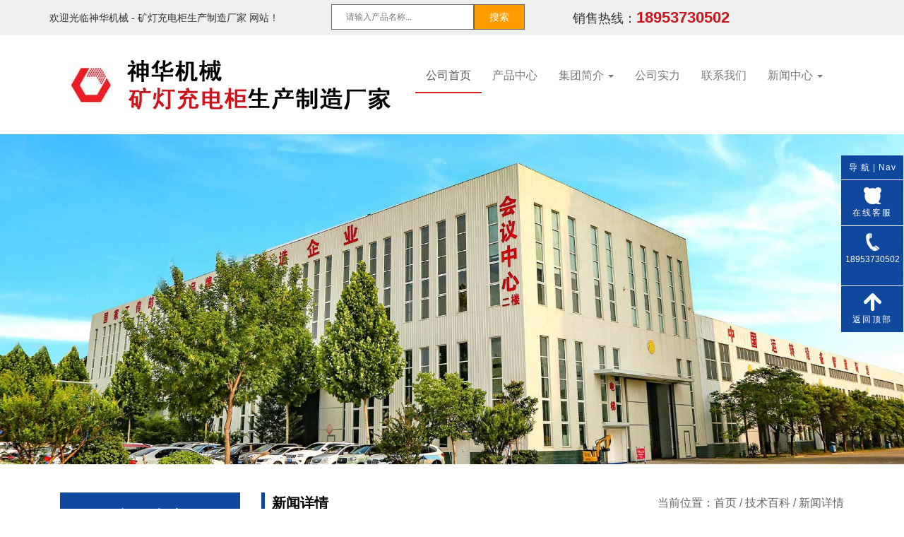

--- FILE ---
content_type: text/html; charset=utf-8
request_url: http://www.cdg17.com/1970
body_size: 4835
content:

<!DOCTYPE html>
<html>
<head>
		<meta charset="UTF-8">
		<meta http-equiv="X-UA-Compatible" content="IE=edge">
    	<meta name="viewport" content="width=device-width,minimum-scale=1.0,maximum-scale=1.0,user-scalable=no">
		<title>STKDⅢ列数字化矿灯充电柜特点-神华机械 - 矿灯充电柜生产制造厂家</title>
		<meta name="Keywords" content="STKDⅢ列数字化矿灯充电柜,数字化矿灯充电柜">
		<meta name="description" content="STKDⅢ列数字化矿灯充电柜煤矿灯房智能管理系统，通过对矿灯在充电架上各种数据的采集、存储和传输，实现在数据处理中心的显示、打印和查询的计算机信息集成系统，实现了矿灯数字化管理和矿工辅助考勤功能。" />
		<link rel="stylesheet" type="text/css" href="/css/bootstrap.css" />
		<link rel="stylesheet" type="text/css" href="/css/style.css" />
		<link rel="stylesheet" type="text/css" href="/css/swiper.min.css" />
		<link rel="stylesheet" href="/css/font-awesome5.css" />
		<script src="/js/jquery.min.js" type="text/javascript"></script>
		<script src="/js/header.js" type="text/javascript"></script>
		<script src="/js/bootstrap.min.js" type="text/javascript"></script>
		<link rel="stylesheet" href="/css/animate.css" />
		<script type="text/javascript" src="/js/wow.min.js" ></script>
		<script>
			new WOW().init();
		</script>
	</head>
	<body>
	<!--头部-->
		<div class="top">
			<div class="container">
				<p>欢迎光临神华机械 - 矿灯充电柜生产制造厂家 网站！</p>
				<div class="search">
					<input name="s" id="s" type="text" placeholder="请输入产品名称..."  class="search-text t"/>
							<input id="searchsubmit" type="submit" value="搜索"  onclick="getsearch()" class="s search-btn"/>
				</div>
				<span>销售热线：<b>18953730502</b></span>
			</div>
		</div>
		<script type="text/javascript">
    function getsearch() {
        var keyword = document.getElementById("s").value;
          keyword=keyword.replace(/^\s+|\s+$/g, '');
        if (keyword != "" && keyword != "请输入产品名称...") {

            window.location.href = "/search/" + encodeURIComponent(keyword);
        }
    }
	
    $(document).keydown(function (e) {
        if (e.keyCode == 13) {
            getsearch();
        }
    });
	</script>
		<header>
			<div class="container">
			<nav class="navbar navbar-default" role="navigation">
			    <div class="container-fluid"> 
			    <div class="navbar-header">
			        <button type="button" class="navbar-toggle" data-toggle="collapse"
			                data-target="#example-navbar-collapse">
			            <span class="sr-only"></span>
			            <span class="icon-bar"></span>
			            <span class="icon-bar"></span>
			            <span class="icon-bar"></span>
			        </button>
			        <div class="logo">
			        	<h2 class="navbar-brand"><img src="/images/logo.png" alt=""> </h2>
			        </div>
			    </div>
			    <div class="collapse navbar-collapse" id="example-navbar-collapse">
			        <ul class="nav navbar-nav">
			            <li class="active"><a href="/" title="公司首页">公司首页</a></li>
			            <li><a href="/products" title="产品中心">产品中心</a></li>
			            <li class="dropdown"><a href="" title="公司简介" class="dropdown-toggle" data-toggle="dropdown">集团简介
			           <b class="caret"></b>
			           </a>
			           		 <ul class="dropdown-menu">
			           		 	<li><a href="/about" title="公司简介">公司简介</a></li>
								<li><a href="http://www.gkuang.com/prongyu/rongyu.html?name=http://www.cdg17.com/" title="公司荣誉" rel=“nofollow”>公司荣誉</a>	</li>
			               </ul>
			          </li>
			           <li><a href="/gssl" title="公司实力">公司实力</a></li>
			            <li><a href="/contacts" title="联系我们">联系我们</a></li>
		            	<li class="dropdown">
			                <a href="" class="dropdown-toggle" data-toggle="dropdown" title="新闻中心">
			                 		   新闻中心 <b class="caret"></b>
			                </a>
			                <ul class="dropdown-menu">
			                    <li><a href="/news" title="公司新闻">公司新闻</a></li>
			                    <li><a href="/baike" title="公司新闻">产品百科</a></li>
			                </ul>
			            </li>
			        </ul>
			    </div>
			    </div>
			</nav></div>
		</header>
		<!--ban-->
		<div class="ban">
			<img src="/images/ban1.jpg" alt="神华机械 托辊生产制造厂家">
		</div>
		
		<!--主体开始-->
		<div class="container">
			<div class="warp">
				<!--左侧-->
				<div class="left col-lg-3 col-md-3 col-sm-12 col-xs-12 animated wow fadeInLeft">
					<div class="cp_l">
						<span>产品中心</span>
						<ul>
						
							<li><a href="/pro2090" title="智能矿灯充电柜"><h2>智能矿灯充电柜</h2></a></li>
						
							<li><a href="/pro1848" title="TSKJ-100智能型矿灯充电柜"><h2>TSKJ-100智能型矿灯充电柜</h2></a></li>
						
							<li><a href="/pro1816" title="神华新型矿灯充电柜"><h2>神华新型矿灯充电柜</h2></a></li>
						
							<li><a href="/pro1153" title="锂电池充电柜"><h2>锂电池充电柜</h2></a></li>
						
							<li><a href="/pro1022" title="KDCTJ-100型智能矿灯充电架"><h2>KDCTJ-100型智能矿灯充电架</h2></a></li>
						
							<li><a href="/pro995" title="矿灯充电架"><h2>矿灯充电架</h2></a></li>
								
						</ul>
					</div>
					<div class="lx_l">
						<span>联系我们</span>
						<uL>
							<li>工作时间：08:00—17：30</li>
							<li>联系方式：18953730502</li>
							<li>邮箱：shenhuajx01@163.com</li>
							<li>地址：山东省济宁市高新区开源路11号</li>
						</uL>
					</div>
				</div>
				<!--右侧-->
				<div class="right xq col-lg-9 col-md-9 col-sm-12 col-xs-12 animated wow fadeInRight">
					<div class="mbx">
						<b>新闻详情</b>
						<span>当前位置：<a href="/" title="首页">首页</a> / <a href="/baike" title="/baike">技术百科</a> / 新闻详情</span>
					</div>
					<h1>STKDⅢ列数字化矿灯充电柜特点</h1>
					<span class="xq_1">发布时间：2018-07-24 &nbsp;&nbsp;&nbsp;
						标签：
						<a href="/search/STKDⅢ列数字化矿灯充电柜" target="_blank" title="STKDⅢ列数字化矿灯充电柜"><h2>STKDⅢ列数字化矿灯充电柜</h2></a>
					  
						<a href="/search/数字化矿灯充电柜" target="_blank" title="数字化矿灯充电柜"><h2>数字化矿灯充电柜</h2></a>
					  
					</span>
					<div class="xxq">
						<p><p>
	<strong>STKDⅢ列数字化矿灯充电柜</strong>煤矿灯房智能管理系统，通过对矿灯在充电架上各种数据的采集、存储和传输，实现在数据处理中心的显示、打印和查询的计算机信息集成系统，实现了矿灯数字化管理和矿工辅助考勤功能。
</p>
<p>
	<br />
</p>
<h2>
	STKDⅢ列数字化矿灯充电柜特点：
</h2>
<p>
	<br />
</p>
<p>
	柜式充电架：每个灯位单独设立柜门，矿工自行管理矿灯及自救器。
</p>
<p>
	组合式柜体：每50个灯位为一个柜体，每2个柜体组合成一组，也可以根据灯房情况任意组合摆放。同时便于运输安装。
</p>
<p>
	实时显示：每个柜门配有液晶屏（LCD）显示单个灯位矿灯及充电系统信息，每100个灯位配备LED屏幕，显示每组矿灯及充电柜的信息,同时可设置欢迎词等。
</p>
<p>
	电子锁及电子钥匙：每个柜门安装电子密码锁，配备电子钥匙取灯、挂灯方便，安全、全球一万个不同ID安全方便。
</p>
<p align="center">
	<p align="center">
		<img src="sqEditor/attached/image/20241114/20241114085642_9439.jpg" alt="矿灯充电柜" title="矿灯充电柜" /> 
	</p>
</p>
<br />
					</div>
					<div class="bot">
						上一篇：<a href="/1964">矿灯充电柜正确使用方法</a>
					</div>
					<div class="bot1">
						下一篇：<a href="/1971">智能矿灯充电柜使用应注意什么</a>
					</div>
				</div>
			</div>
		</div>
		<!--主体结束-->
		<!--底部-->
		<footer>
			<div class="container">
				<div class="fot_l col-lg-6 col-md-6 col-sm-12 col-xs-12">
					<h4>联系方式</h4>
					<p>地址：山东省济宁市高新区开源路11号</p>
					<p>责任编辑：陈淑静    编辑：李贺 </p>
					<p>技术支持：山东酷科大数据有限公司</p>
				</div>
				<div class="fot_r col-lg-6 col-md-6 col-sm-12 col-xs-12">
					<h4>客服热线（工作时间：8:00-18:00）</h4>
					<b>18953730502</b>
					<a href="http://p.qiao.baidu.com/cps/chat?siteId=114350&userId=783614" title="在线咨询">在线咨询</a>
				</div>
				<div class="end">
					<p>Copyright©  2001  神华机械 - 矿灯充电柜生产制造厂家 All rights reserved.   </p>
				</div>
			</div>
		</footer>
		<div class="fxdb">
			<ul>
				<li><a href="/" title="公司首页" target="_blank"><img src="/images/footer-menu-home.png" alt="公司首页" title="公司首页"></a></li>
				<li><a href="/products" title="产品中心" target="_blank"><img src="/images/footer-menu-products.png" alt="产品中心" title="产品中心"></a></li>
				<li><a href="http://p.qiao.baidu.com/cps/chat?siteId=114350&userId=783614" title="在线客服" target="_blank"><img src="/images/footer-menu-kefu.png" alt="在线客服" title="在线客服"></a></li>
				<li><a href="tel:18953730502" title="通话"><img src="/images/footer-menu-tell1.png" alt="通话" title="通话"></a></li>
				<li><a href="javascript:scroll(0,0)" title="返回顶部"><img src="/images/footer-menu-tell.png" alt="返回顶部" title="返回顶部"></a></li>
			</ul>
		</div>
		<!--客服-->
<div class="kefy">
<div id="izl_rmenu" class="izl-rmenu">
		<div class="btn1 btn-daohang">
			导 航 | <span>nav</span>
		</div>
		<a target="_blank" href="http://p.qiao.baidu.com/cps/chat?siteId=114350&userId=783614">
		<div class="btn1 btn-qq">
			<figure>
				<img src="/images/sq-tb.png" alt="在线客服">
				<figcaption>在线客服</figcaption>
			</figure>
		</div>
		</a>
		<a target="_blank" href="/contacts">
		<div class="btn1 btn-phone">
			<figure>
				<img src="/images/tell-tb.png" alt="18953730502">
				<figcaption>18953730502</figcaption>
			</figure>
         </div>
		 </a>
         <a href="javascript:goTop();">
		 <div class="btn1 btn-top">
			<figure>
				<img src="/images/top-tb.png" alt="返回顶部">
				<figcaption>返回顶部</figcaption>
			</figure>
		 </div>
		 </a>
		
	</div>
</div>

		<script type="text/javascript" src="js/jquery.min.js"></script>
		<script>
			function goTop(){
				$('html,body').animate({'scrollTop':0},1000);
			}
		</script>
		<script>
(function(){
	$("img").each(function(i,n){
		var src = $(this).attr("src");
		if(src.indexOf('/http://zhongmeigk.com/')!=-1){
			src = src.replace("/http://zhongmeigk.com","http://zhongmeigk.com");
			$(this).attr("src",src);
		}
	})
})();
</script>
<!--同步中煤新闻图片-->
<script>
(function(){
	$("img").each(function(i,n){
		var src = $(this).attr("src");
				if(src.indexOf('/http://zhongmeigk.com/')!=-1||src.indexOf('/https://zhongmeigk.com/')!=-1){  
		 src = src.replace("/http://zhongmeigk.com","http://zhongmeigk.com");  
		 src = src.replace("/https://zhongmeigk.com","https://zhongmeigk.com");  
		 $(this).attr("src",src);  
		 } 
	})
})();
</script>
	</body>
</html>


--- FILE ---
content_type: text/css
request_url: http://www.cdg17.com/css/style.css
body_size: 8827
content:
*{margin: 0;padding: 0;}
body{overflow-x: hidden;}
ul,ol,li{list-style: none;}
a{text-decoration: none;outline: none;}
a:hover,a:active,a:visited{
	outline: none;
	text-decoration: none !important;
	border: none !important;
}
ul li{
	padding-left: 10px !important;
	padding-right: 10px !important;
}
*{font-weight: normal;}
b,strong{font-weight: bold;}
/*å¤´éƒ¨*/
.top{
	width: 100%;
	margin: 0 auto;
	height: 50px;
	line-height: 50px;
	background: #efefef;
}
.top p{
	width: 35%;
	float: left;
	font-size: 14px;
	line-height: 50px;
	color: #333;
}
.search{
	width: 25%;
	float: left;
	margin-top: 6px;
}
.search .search-text {
    width: 71%;
    height: 36px;
    line-height: 36px;
   border: 1px solid #666;
    color: #333;
    font-size: 12px;
    padding-left: 20px;
    float: left;
}
.search .search-btn {
	background: #ff9c00;
    border: 1px solid #666;
    width: 25%;
    line-height: 34px;
    float: left;
    color: #fff;
}
.search input{
	outline:none
}
.top span{
	width: 35%;
	float: right;
	font-size: 18px;
	line-height: 50px;
	color: #333;
}
.top span b{
	font-size: 22px;
	display: inline;
	color: #cc141b;
}
header{
	width: 100%;
	position: relative;
	margin-top: 10px;
	margin-bottom: 10px;
}
.navbar{
	background: #FFFFFF !important;
	border: none !important;
}
.navbar-header h1,.navbar-header h2{
	line-height: 80px;
}
.navbar-header img{
	width: 100%;
}
.logo {
	max-width: 100%;
    max-height: 100%;
    display: block;
    float: left;
}
.logo h1,.logo h2{
	height: auto;
	display: table;
}
.navbar-nav{
	float: right;
	margin-top: 22px;
}
.navbar-brand{
	padding: 0px;
	margin-left: 5px !important;
}
.nav > li{
	padding-left: 0px !important;
	padding-right: 0px !important;
	position: relative;
}
.navbar-nav li a{
	font-size: 16px;
	color: #000;
}
.navbar-nav .active::before{
	position: absolute;
    content: "";
    left: 0;
    bottom: 0px;
    width: 100%;
    height: 2px;
    background: #d72020;
    transition: all 0.2s;
}
.navbar-nav .active a{
	color: #000;
}
.navbar-nav li ul li:hover {
	background: #005dd1;
	color: #fff;
}
.navbar-nav li::before{
	position: absolute;
    content: "";
    left: 0;
    bottom: 0px;
    width: 0;
    height: 2px;
    background: #d72020;
    transition: all 0.2s;
}
.navbar-nav li:hover::before{
	width: 100%;
}
.navbar-nav li ul li:hover a{
	color: #fff;
}
.navbar-nav li ul li a{
	line-height: 30px;
	color:#000;
}
.navbar-nav li ul li a:hover{
	color: #fff;
}
.navbar-default{
	margin-bottom: 10px;
}
/*ban*/
.ban{
	width: 100%;
	margin: 0 auto;
}
.ban img{
	width: 100%;
}
.cp_top{
	width: 100%;
	margin: 0 auto;
	height: auto;
	display: table;
	margin-top: 40px;
}
.cp_top font{
	display: block;
	text-align: center;
	font-size: 46px;
	text-transform: uppercase;
	color: #222;
}
.cp_top h3{
	display: block;
	text-align: center;
	font-size: 36px;
	color: #1048a0;
	letter-spacing: 2px;
	position: relative;
}
.cp_top h3::before{
	content: " ";
    width: 50px;
    height: 2px;
    background: #ccc;
    position: absolute;
    left: 39%;
    top: 45%;
}
.cp_top h3::after{
	content: " ";
    width: 50px;
    height: 2px;
    background: #ccc;
    position: absolute;
    right: 39%;
    top: 45%;
}
.rxcp{
	width: 100%;
	margin: 0 auto;
	height: auto;
	display: table;
	margin-top: 10px;
}
.rxcp ul{
	width: 100%;
	margin: 0 auto;
	height: auto;
	display: table;
}
.rxcp ul li{
	margin-top: 60px;
	position: relative;
}
.rxcp ul li a{
	width: 100%;
	height: auto;
	display: table;
	margin: 0 auto;
	background: #1048a0;
}
.rxcp ul li a h2{
	display: block;
	text-align: center;
	font-size: 22px;
	line-height: 40px;
	color: #fff;
	padding-top: 10px;
}
.rxcp ul li p{
	padding: 10px 20px;
	font-size: 16px;
	line-height: 26px;
	color: #fff;
	text-align: center;
}
.rxcp ul li font{
	display: block;
    width: 130px;
    line-height: 30px;
    border: solid 2px #fff;
    text-align: center;
    font-size: 14px;
    color: #fff;
    margin: 0 auto;
    border-radius: 50px;
    margin-bottom: 20px;
}
.rxcp ul li a i{
	background: url(../images/szbg01.png) no-repeat;
    width: 71px;
    height: 81px;
    display: block;
    font-size: 24px;
    color: #fff;
    text-align: center;
    position: absolute;
    top: -40px;
    left: 0;
    right: 0;
    margin-left: auto;
    margin-right: auto;
    padding: 17px 0 0;
    font-style: normal;
}
.rxcp ul li a:hover{
	background: #ff9c00;
}
.rxcp ul li a:hover i{
	background: url(../images/szbg02.png) no-repeat;
}
.rxcp ul li img{
	width: 100%;
	height: 240px;
    object-fit: cover;
}
.about{
	width: 100%;
	height: auto;
	display: table;
	margin: 0 auto;
	padding: 40px;
	background: #f6f6f6;
	margin-top: 30px;
}
.about_l img{
	width: 100%;
}
.about_r{
	background: #fff;
	height: auto;
	display: table;
	margin-top: 40px;
}
.about_r b{
	font-size: 26px;
	line-height: 50px;
	display: block;
	color: #1048a0;
	margin-top: 30px;
}
.about_r p{
	margin-top: 10px;
	font-size: 16px;
	line-height: 28px;
	text-indent: 2em;
}
.about_r a{
	display: block;
	width: 120px;
	font-size: 18px;
	line-height: 40px;
	background: #1048a0;
	color: #fff;
	text-align: center;
	margin-top: 10px;
	margin-bottom:30px;
}
.about_r a:hover{
	background: #ff9c00;
}
.cpzs{
	width: 100%;
	margin: 0 auto;
	height: auto;
	display: table;
	margin-top: 20px;
}
.cpzs ul{
	width: 100%;
	height: auto;
	display: table;
	margin: 0 auto;
}
.cpzs ul li{
	margin-top: 15px;
	transition: all .5s;
}
.cpzs ul li div{
	width: 100%;
	height: auto;
	display: table;
	background: #f6f6f6;
	padding: 38px 30px 0 30px;
}
.cpzs ul li div img{
	width: 100%;
	height:282px;
	object-fit:cover;
}
.cpzs ul li div a h2{
	width: 70%;
	float: left;
	font-size: 20px;
	line-height: 40px;
	color: #000;
}
.gd{
	width: 30%;
	float: right;
	line-height: 30px;
	border-radius: 20px;
	background: #1048a0;
	font-size: 30px;
	color: #fff;
	text-align: center;
	margin-top: 20px;
}
.cpzs ul li:hover div{
	background: #1048a0;
}
.cpzs ul li:hover div h2{
	color: #fff;
}
.cpzs ul li:hover div .gd{
	background: #fff;
	color:#1048a0 ;
}
.ys{
	width: 100%;
	margin: 0 auto;
	height: auto;
	display: table;
	margin-top: 25px;
}
.ys ul{
	width: 100%;
	margin: 0 auto;
	height: auto;
	display: table;
}
.ys ul li{
	margin-top: 15px;
}
.ys ul li img{
	display: block;
	margin: 0 auto;
}
.ys ul li font{
	display: block;
	text-align: center;
	font-size: 24px;
	color: #1048a0;
	margin-top: 20px;
}
.ys ul li p{
	width: 80%;
	margin: 0 auto;
	text-align: center;
	margin-top: 15px;
    font-size: 14px;
    line-height: 24px;
    color: #666;
}
.youshi{
	padding-right:32%;
	width:100%;
	background: #1048a0;
	position:
	relative;
	margin-top: 40px;
}
.youshi .ys_right{
	width:22%;
	position:absolute;
	top:0;
	right:5%;
	height:100%;
}
.youshi .ys_right .ysr_c{
	width:73%;
	height:100%;
	position:
	relative;
	left:0;
	top:0;
}
.youshi .ys_right .ysr_content{
	position:absolute;
	left:0;
	top:45%;
	transform:translateY(-50%);
	width:100%;
	padding-left:50px;
}
.youshi .ys_right .ysr_title p{
	margin:0;
}

.youshi .ys_right .ysr_title p{
	font-size:50px;
	color:#FFF;
	font-weight:bold;
	line-height:60px;
	margin-top:25px;
	margin-bottom: 60px;
	color: #d3d3d3;
	text-transform:
	uppercase;
}
.youshi .ys_right .ysr_ul{
	margin-top:62px;
	position:relative;
}
.youshi .ys_right .ysr_ul .ysr_li{
	font-size:18px;
	color:#FFF;
	height:55px;
	line-height:55px;
	cursor:pointer;
	position:relative;
}
.youshi .ys_right .ysr_ul .ysr_li span{
	color: #efefef;
	margin-right:30px;
}

.youshi .ys_right .ysr_ul .line{
	width:130px;
	height:5px;
	background:#ff9c00;
	position:absolute;
	left:0;
	top:50px;
}

.youshi .ys_wai{
	width:100%;
	height:691px;
	overflow:hidden;
	position:relative;
}
.youshi .ys_nei{
	width:100%;
	height:400%;
}
.youshi .ys_item{
	width:100%;
	height:25%;
}
.youshi .ys_left{
	width:100%;
	padding-bottom:691px;
	position:relative;
}
.youshi .ys_left img{
	width:100%;
	height:100%;
	display:block;
	position:absolute;
	left:0;
	top:0;
	object-fit:cover;
}
.youshi .ys_left .ysl_txt{
	width:486px;
	position:absolute;
	right:10%;
	top:86px;
	background:#ff9c00;
	background-size:cover;padding:45px 55px 50px;
}
.youshi .ys_left .ysl_txt p{
	margin:0;
	font-size:14px;
	line-height:24px;
	color:#FFF;
}
.youshi .ys_left .ysl_txt p:first-child{
	font-size:17px;
	height:17px;
	line-height:17px;
	text-transform:uppercase;
}
.youshi .ys_left .ysl_txt p:nth-child(2){
	font-size:32px;
	height:42px;
	line-height:42px;
	margin-top:28px;
	font-weight:bold;
}
.youshi .ys_left .ysl_txt i{
	display:inline-block;
	width:30px;
	height:3px;
	background:#FFF;
	margin:40px 0 17px;
}
.youshi .ys_left .ysl_txt em{
	display:inline-block;
	font-size:101px;
	height:83px;
	line-height:83px;
	font-family:Impact;
	margin-top:60px;
	font-style:normal;
	color:#FFF;
}
/*产品百科*/
.baike{
	width: 100%;
	margin: 0 auto;
	height: auto;
	display: table;
	margin-top: 10px;
}
.baike ul{
	width: 100%;
	margin: 0 auto;
	height: auto;
	display: table;
	margin-top: 10px;
}
.baike ul li{
	margin-top: 15px;
}
.baike ul li a h2{
	display: block;
    line-height: 36px;
    text-align: left;
    color: #000;
    font-size: 18px;
    font-weight: normal;
    overflow: hidden;
    text-overflow: ellipsis;
    display: -webkit-box;
    -webkit-box-orient: vertical;
    -webkit-line-clamp: 1;
}
.baike ul li a h2:hover{
	color: #1048a0;
}
.baike ul li p{
	font-size: 15px;
    height: 82px;
    line-height: 30px;
    text-align: left;
    color: #8b8b8b;
    overflow: hidden;
}
.more_a{
	height: 30px;
    margin-top: 20px;
    line-height: 30px;
}
.more_a a{
	display: block;
    float: left;
    width: 73px;
    height: 30px;
    line-height: 30px;
    text-align: center;
    background-color: #1048a0;
    font-size: 13px;
    color: #fff;
    -webkit-transition: all 0.2s ease-out;
    -moz-transition: all 0.2s ease-out;
    transition: all 0.2s ease-out;
}
.baike ul li:hover .more_a a {
	 width: calc(100% - 189px);
	 -webkit-transition: all 0.2s ease-out; 
	 -moz-transition: all 0.2s ease-out; 
	 transition: all 0.2s ease-out;
}
.more_a span{
	display: block;
    float: left;
    width: 189px;
    height: 30px;
    text-align: center;
    line-height: 30px;
    background-color: #ededed;
    color: #959595;
    font-size: 13px;
    letter-spacing: 0px;
    font-weight: normal;
}
.news{
	width: 100%;
	margin: 0 auto;
	height: auto;
	display: table;
	margin-top: 40px;
	margin-bottom: 30px;
}
.news ul{
	width: 100%;
	margin: 0 auto;
	height: auto;
	display: table;
}
.news ul li{
	margin-top: 30px;
}
.news ul li figure img{
	width: 100%;
	height:274px;
	object-fit:cover;
}
.news_1{
	background: #fff;
	padding: 15px;
}
.news_1 a h2{
	font-size: 18px;
	line-height: 28px;
	color: #333;
	overflow: hidden;
	text-overflow: ellipsis;
	display: -webkit-box;
	-webkit-box-orient: vertical;
	-webkit-line-clamp: 1;
	margin-top: 15px;
}
.news_1 a h2:hover{
	color:#1048a0;
}
.news_1 p{
	font-size: 14px;
	color: #666;
	line-height: 24px;
	height: 70px;
	overflow: hidden;
	margin-top: 8px;
	margin-bottom: 15px;
}
.xw_1{
	width: 80%;
	margin: 0 auto;
	box-shadow: 0px 20px 20px 0px rgba(0, 0, 0, 0.05);
    background-color: #fff;
    font-size: 14px;
    margin-top: -60px;
    padding: 13px 25px 9px;
    position: relative;
    text-align: center;
}
.xw_1 span{
	font-size: 14px;
}
.xw_1 span i{
	font-size: 16px;
	color: #f45905;
	margin-right: 8px;
}
.xw_1 span a{
	margin-left: 5px;
}
.xw_1 span a h2{
	font-size: 14px;
	display: inline;
}
/*内页*/
.warp{
	width: 100%;
	margin: 0 auto;
	height: auto;
	display: table;
	margin-top: 40px;
}
.cp_l span{
	display: block;
    padding: 18px 0;
    color: #fff;
    text-align: center;
    font-size: 26px;
    background: #1048a0;
    font-weight: bold;
}
.cp_l ul{
	width: 100%;
	margin: 0 auto;
	height: auto;
	display: table;
	border: 5px solid #1048a0;
    padding: 5px 10px;
}
.cp_l ul li{
	margin: 10px 0;
}
.cp_l ul li a{
	background: #f4f4f4 url(../images/ico15_.gif) no-repeat 235px center;
    text-decoration: none;
    color: #333;
    font-size: 16px;
    font-weight: normal;
    padding-left: 25px;
    display: block;
}
.cp_l ul li:hover a{
	background: #005dd1 url(../images/ico15.gif) no-repeat 235px center;
    color: #fff;
}
.cp_l ul li:hover a h2{
	color: #fff;
}
.cp_l ul li a h2{
	color: #333;
    font-size: 16px;
    line-height: 48px;
}
.lx_l{
	width: 100%;
	margin: 0 auto;
	height: auto;
	display: table;
	margin-top: 15px;
}
.lx_l span{
	display: block;
    padding: 18px 0;
    color: #fff;
    text-align: center;
    font-size: 26px;
    background: #1048a0;
    font-weight: bold;
}
.lx_l ul{
	width: 100%;
	margin: 0 auto;
	height: auto;
	display: table;
	border: 5px solid #1048a0;
    padding: 5px 10px;
}
.lx_l ul li{
	font-size: 16px;
	color: #333;
	margin: 8px 0;
	line-height:30px;
}
.mbx{
	width: 100%;
	margin: 0 auto;
	height: auto;
	display: table;
	border-bottom: 1px solid #efefef;
	padding-bottom: 10px;
}
.mbx1{
	width: 100%;
	margin: 0 auto;
	height: auto;
	display: table;
	border-bottom: 1px solid #efefef;
	padding-bottom: 10px;
	font-size: 20px;
}
.mbx1 h1{
	font-size: 24px;
	padding-left: 10px;
	padding-right: 10px;
	display: inline;
	color: #1048a0;
}
.mbx b{
	float: left;
	font-size: 20px;
	color: #000;
	line-height: 30px;
	padding-left: 10px;
	border-left: 5px solid #1048a0;
}
.mbx span{
	float: right;
	font-size: 16px;
	line-height: 30px;
	color: #666;
}
.mbx span a{
	font-size: 16px;
	color: #666;
}
.prolist{
	width: 100%;
	margin: 0 auto;
	height: auto;
	display: table;
	margin-top: 10px;
}
.prolist li{
	margin-top: 15px;
	overflow: hidden;
}
.prolist li img{
	width: 100%;
	height:234px;
	object-fit: cover;
	vertical-align: middle;
}
.prolist li a h2{
	display: block;
	padding: 10px 0;
	background: #f4f4f4;
	font-size: 20px;
	line-height: 34px;
	color: #000;
	text-align: center;
	margin-bottom: 0px;
	margin-top: 5px;
}
.prolist li a h2:hover{
	background: #005DD1;
	color: #fff;
}
.newlist{
	width: 100%;
	margin: 0 auto;
	height: auto;
	display: table;
}
.newlist li{
	width: 100%;
	height: auto;
	display: table;
	margin-top: 15px;
}
.newlist li img{
	width: 100%;
}
.newlist li figure{
	padding-left: 0px;
}
.res a {
	height: auto;
	display: inline-block;
}
.res a h2{
	font-size: 23px;
    color: #333;
    text-transform: uppercase;
    line-height: 36px;
    display: -webkit-box;
    -webkit-box-orient: vertical;
    -webkit-line-clamp: 1;
    word-break: break-all;
    overflow: hidden;
    text-overflow: ellipsis;
    margin-top: 0px;
    margin-bottom: 0px;
}
.res a h2:hover{
	color: #1048a0;
}
.res span{
	font-size: 14px;
    color: #555555;
    padding: 5px 0 5px 0;
    font-weight: normal;
}
.res span a{
	font-size: 14px;
    color: #555555;
}
.res span a h2{
	font-size: 14px;
    color: #555555;
    display: inline;
}
.res p{
	line-height: 28px;
    color: #777;
    margin: 5px 0;
    font-size: 15px;
    display: -webkit-box;
    -webkit-box-orient: vertical;
    -webkit-line-clamp: 3;
    word-break: break-all;
    overflow: hidden;
    text-overflow: ellipsis;
}
.res font{
	float: left;
	 color: #cc141b;
	 font-size: 14px;
	line-height: 37px;
	margin-top: 5px;
}
.ydqw{
	float: right;
	border: 1px solid #0c245f;
    line-height: 37px;
    text-align: center;
    padding: 0 2%;
    color: #333;
    margin-top: 5px;
    display: inline-block;
}
.ydqw:hover{
	border: 1px solid #1048a0 !important;
}
.bklist{
	width: 100%;
	margin: 0 auto;
	height: auto;
	display: table;
}
.bklist li{
	border: 1px solid #dedede;
    margin-top: 15px;
    padding: 20px 0px 20px 0;
    background: #fff;
    overflow: hidden;
    padding-left: 0px !important;
    padding-right: 0px !important;
}
.bklist li:hover{
	border: 1px solid #1048a0;
}
.bklist li:hover a h2{
	color: #1048a0;
}
.rq b{
	display: block;
	text-align: center;
	font-size: 60px;
	line-height: 100%;
}
.rq{
    font-size: 22px;
    line-height: 100%;
    color: #989898;
    text-align: center;
    border-right: 1px solid #dcdcdc;
}
.bk_n a h2{
	font-size: 20px;
	display: block;
    line-height: ; 40px;
    color: #4b4a4a;
    overflow: hidden;
    text-overflow: ellipsis;
    white-space: nowrap;
    margin-top: 0px;
    margin-bottom: 0px;
}
.bk_n p{
    font-size: 14px;
    line-height: 24px;
    color: #797979;
    overflow: hidden;
    margin-top: 10px;
}
.contact1{
	width: 100%;
	margin: 0 auto;
	height: auto;
	display: table;
	margin-top: 20px;
	margin-bottom: 20px;
}
.c_left{
	width: 100%;
	border: 1px solid #ddd;
    padding: 20px;
}
.c_left span:nth-of-type(1){
	font-size: 18px;
	color: #333;
}
.c_left span{
	display: block;
	font-size: 26px;
	color: #333;
	line-height: 40px;
}
.c_left ul{
	width: 100%;
	margin: 0 auto;
	height: auto;
	display: table;
	padding-inline-start: 0;
}
.c_left ul li{
	width: 100%;
	margin: 0 auto;
	height: auto;
	display: table;
	list-style: none;
	margin-top: 20px;
	border-bottom: 1px solid #efefef;
}
.c_left ul li img{
	width: 40px;
	float: left;
	margin-top: 5px;
}
.c_le{
	width: 92%;
	float: right;
}
.c_le p:nth-of-type(1){
	font-size: 16px;
    margin-block-start: 0;
    margin-block-end: 0;
    color: #999;
}
.c_le p:nth-of-type(2){
	font-size: 22px;
    margin-block-start: 0;
    margin-block-end: 0;
}
.c_erm{
	width: 100%;
	margin: 0 auto;
	height: auto;
	display: table;
	margin-top: 20px;
}
.c_erm ul{
	width: 100%;
	margin: 0 auto;
	height: auto;
	display: table;
}
.c_erm ul li{
	float: left;
    width: 160px;
    margin-left: 40px;
    margin-top: 15px;
    height: 167px;
	border:none;
}
.c_erm ul li img{
	width: 100%;
}
.c_erm ul li figcaption{
	font-size: 12px;
	text-align: center;
	line-height: 30px;;
}
.cwy{
	width: 100%;
	margin: 0 auto;
	height: auto;
	display: table;
	margin: 0 auto;
}
.cwy figure{
	width: 100%;
	height: auto;
	display: table;
	margin: 0 auto;
	position: relative;
}
.cwy a{
	display: block;
	margin: 0 auto;
	bottom: 13%;
	width: 130px;
	font-size: 20px;
	line-height: 40px;
	background: #1048a0;
	border-radius: 20px;
	text-align: center;
	color: #fff;
	margin-top: 10px;
}
.cwy img{
	display: block;
	width: 90%;
	margin: 0 auto;
}
/*fenye*/
.pagination{
    width: 100%;
    height: 40px;
    margin: 0 auto;
    line-height: 40px;
    text-align: center;
    border: none;
    margin-bottom: 20px;
    margin-top: 20px;
}
.pagination .pagefy .current {
    background-color: #1048a0;
    color: #fff;
}
.pagination .pagefy a:hover {
    background-color: #1048a0;
    color: #fff;
}
.pagination .pagefy a {
    border: 1px solid #cfcfcf;
    cursor: pointer;
    display: inline-block;
    line-height: 40px;
    color: #666;
   width: 70px;
    text-align: center;
    margin-top: 20px;
    margin-right: 5px;
}
/*详情页*/
.xq h1 {
	height: auto;
	display: table;
	margin: 0 auto;
    font-size: 26px;
    line-height: 50px;
    color: #1048a0;
    text-align: center;
}
.xq_1 {
    font-size: 14px;
    line-height: 26px;
    color: #999;
    display: block;
    text-align: center;
}
.xq_1 a {
    margin-left: 10px;
}
.xq_1 a h2 {
    font-size: 14px;
    color: #999;
    display: inline;
}
.cpxq{
	width:100%;
	margin:0 auto;
}
.cpxq_2 {
    width: 100%;
    height: auto;
    display: table;
    margin: 0 auto;
	margin-top:10px;
}
.cpxq_2 figure{
	 width: 100%;
    padding: 0;
	  margin: 0 auto;
}
.cpxq_2 figure img {
    width: 100%;
    padding: 0;
margin: 0 auto;
}
.cpxq_01,.cpxq_001{
    width: 100%;
    height: auto;
    display: table;
    margin: 0 auto;
	margin-top:10px;
}
.cpxq_001 p{
	font-size: 16px;
	line-height: 30px;
	text-indent: 2em;
	color: #666;
}
.cpxq_001 img{
	display:none !important;
}
.cpxq_01 img{
	display:block;
	margin:0 auto;
}
.cpxg{
	width: 100%;
	margin: 0 auto;
	height: auto;
	display: table;
	margin-top: 20px;
}
.xgtj{
	width: 100%;
	font-size: 22px;
	line-height: 44px;
	background: #fbf9f7;
	border-left: 4px solid #f67344;
}
.xgtj h2{
	font-size: 22px;
	display: inline;
	margin-left: 10px;
	color: #044299;
}
.cpxg ul li{
	margin-top: 10px;
}
.cpxg ul li img{
	width: 100%;
}
.cpxg ul li h2{
	display: block;
	font-size: 20px;
	line-height: 38px;
	text-align: center;
	color: #666;
	border-bottom: 2px solid #114097;
}
.xxq p{
	font-size: 16px;
    color: #666;
    text-indent: 2em;
    line-height: 30px;
    margin-top: 15px;
}
.xxq img{
	width: 80%;
	display: block;
	margin: 0 auto;
}
.bot{
	margin-top: 20px;
}
.bot,.bot1{
	font-size: 16px;
    line-height: 32px;
    width: 100%;
    margin: 0 auto;
    height: auto;
    display: table;
    color: #999;
    margin-top: 10px;
}
.bot a,.bot1 a{
	color: #999;
} 
.bot a:hover,.bot1 a:hover{
	color: #f45905;
}
.yqlj{
	width: 100%;
	height: auto;
	display: table;
	margin: 0 auto;
}
.link-list1{margin-top: 20px;float:left;   padding-bottom:30px;margin-right: 48px;}
.link-list1 li{margin:0 17px; height:30px;line-height:30px;}
.link-list1 li h4{font-size:14px;font-weight: normal;}
.link-list1 li h4 a{
	color:#666;
}
.link-list1 li h4 font{ color:#565656;}
.link-list1 li .linkweight a{ font-weight:bold; color:#000; font-size:20px;}
/*底部*/
footer{
	width: 100%;
	margin: 0 auto;
	height: auto;
	display: table;
	background: #1048a0;
    padding: 38px 0 30px;
    margin-top: 20px;
}
.fot_l{
	height: auto;
	display: table;
}
.fot_r{
	height: auto;
	display: table;
}
.fot_l h4{
	line-height: 30px;
    font-size: 20px;
    color: #fff;
    padding-left: 40px;
    font-weight: bold;
    background: url(../images/lx.png) no-repeat left center;
}
.fot_r h4{
	line-height: 30px;
    font-size: 20px;
    color: #fff;
    padding-left: 40px;
    font-weight: bold;
    background: url(../images/lx1.png) no-repeat left center;
}
.fot_r b{
	display: block;
	font-size: 30px;
	color: #fff;
	margin-top: 10px;
}
.fot_r a{
	height: 34px;
    line-height: 34px;
    padding: 0 27px 0 60px;
    border-radius: 17px;
    display: inline-block;
    background: url(../images/zx.png) no-repeat 25px center #fff;
    margin-top: 17px;
    color: #000;
}
.fot_l p{
	font-size: 18px;
	line-height: 30px;
	color: #efefef;
}
.end{
	width: 100%;
	height: auto;
	display: table;
	margin: 0 auto;
	margin-top: 15px;
}
.end p{
	font-size: 18px;
	line-height: 36px;
	color: #fff;
	text-align: center;
	margin: 0 auto;
}
.fxdb{
    display: block;
    background: #ff9c00;
    height: auto;
    display: table;
    position: fixed;
    bottom: 0px;
    left: 0px;
    width: 100%;
    z-index: 80;
    _position: absolute;
    _bottom: auto;
    _top: expression(eval(document.documentElement.scrollTop+440));
    border-top: 1px #4c4c4c solid;
    padding-top: 5px;
    color: #fff;
}
 .fxdb li{float:left;width: 20%;list-style: none;text-align: center;}
 .fxdb li a{display:block;width:100%;color: #fff;
    font-size: 12px;}
.fxdb li img{
    width: 65%;
    display: block;
    margin: 0 auto;
}
.izl-rmenu {
	position: fixed;
	bottom: 250px;
	z-index: 999;
	right: 1px;
	font-size: 12px;
}

.izl-rmenu .btn1 {
	position: relative;
	width: 88px;
	height: 65px;
	letter-spacing: 2px;
	cursor: pointer;
	background: #1048a0;
	border-bottom: 1px solid #fff;
}
.izl-rmenu .btn-phone, .btn-phone figure {
    height: 85px;
}
.btn-daohang {
	height: 35px !important;
	line-height: 35px;
	color: #fff;
	letter-spacing: 1px !important;
	text-align: center;
}

.btn-daohang span {
	text-transform: capitalize;
}

.izl-rmenu figure {
	margin: 0 !important;
	width: 88px;
	height: 55px;
	padding-top: 10px;
	color: #fff;
	text-align: center;
}

.btn-phone {
	letter-spacing: 0 !important;
}

.btn-top {
	border: none !important;
}

.izl-rmenu figure img {
	width: 25px;
	height: auto;
}

.izl-rmenu figure figcaption {
	width: 88px;
	text-align: center;
	line-height: 25px;
}

@media screen and (min-width: 1400px){
	.container{
		width: 1400px;
	}
}
@media screen and (max-width: 1400px){
	._le img{
		height: auto;
	}
	.cp_top b::before{
		left: 37%;
	}
	.cp_top b::after{
		right: 37%;
	}
	.about_r{
		margin-top: 0px;
	}
	.res p{
		height: 56px;
		overflow: hidden;
	}
	.rxcp ul li a h2{
		height: 64px;
		font-size: 20px;
		line-height: 32px;
	}
	.rxcp ul li p{
		overflow:hidden;
	}
	.rxcp ul li img{
		height:198px;
	}
	.cpzs ul li div img{
		height:225px;
	}
	.cpzs ul li div a h2{
		line-height:36px;
		height:72px;
	}
	.prolist li img{
		height:191px;
	}
	.news ul li figure img{
		height:225px;
	}
	.youshi .ys_right .ysr_title p{
		font-size: 40px;
	}
}
@media screen and (max-width: 1200px){
	.top p{
		display: none;
	}
	.search{
		width: 35%;
	}
	.top span{
		width: 45%;
	}
	.navbar-nav {
	    float: none;
	}
	.navbar-nav .open .dropdown-menu {
	    position: static;
	    float: none;
	    width: auto;
	    margin-top: 0;
	    background-color: transparent;
	    border: 0;
	    -webkit-box-shadow: none;
	    box-shadow: none;
	}
	.navbar-toggle{
		margin-top: 25px;
	}
	.product .p_class h2{
		width: 33%;
		float: left;
		border-right: 1px solid #efefef;
	}
	.cp_top b::before{
		left: 35%;
	}
	.cp_top b::after{
		right: 35%;
	}
	.about_r{
		margin-top: 20px;
	}
	.about_r p:nth-of-type(2){
		display: none;
	}
	.yqlj{
		display: none;
	}
	.gd{
		display: none;
	}
	.cpzs ul li div a h2{
		width: 100%;
		text-align: center;
	}
	.prolist li a h2{
		font-size: 18px;
		line-height: 30px;
	}
	.res a h2{
		font-size: 20px;
		line-height: 32px;
	}
	.rxcp ul li img{
		height:161px;
	}
	.cpzs ul li div img{
		height:174px;
	}
	.prolist li img{
		height:153px;
	}
	.news ul li figure img{
		height:184px;
	}
	.youshi {
	    padding-right: 0;
	}
	.youshi .ys_right {
	    width: 100%;
	    position: relative;
	}
	.youshi .ys_right .ysr_c {
	    width: 100%;
	    border-right: none;
	}
	.youshi .ys_right .ysr_content {
	    position: relative;
	    top: 0;
	    transform: translateY(0);
	    padding: 15px 15px;
	}
	.youshi .ys_right .ysr_title {
	    text-align: center;
	}
	.youshi .ys_right .ysr_title p{
	    font-size: 40px;
	    font-weight: normal;
	    height: 24px;
	    line-height: 24px;
	    margin-top: 5px;
	    margin-bottom: 15px;
	}
	.youshi .ys_right .ysr_ul{
		margin-top: 40px;
	}
	.youshi .ys_right{
		left: 0;
	}
	.youshi .ys_right .ysr_title p br {
	    display: none;
	}
	.youshi .ys_right .ysr_ul .ysr_li {
	    width: 25%;
	    float: left;
	    text-align: center;
	    background: #ff9c00;
	    border-right: 1px solid #999;
	}
	.youshi .ys_right .ysr_ul .ysr_li.on {
	    border-bottom: 2px solid #ff9c00;
	}
	.youshi .ys_right .ysr_ul .line{
		display: none;
	}
	.youshi .ys_left .ysl_txt {
	    width: 100%;
	    height: 100%;
	    top: 0;
	    left: 0;
	    background: rgba(16,72,160,.7);
	}
	.youshi .ys_wai {
	    height: 406px;
	}
	.youshi .ys_left {
	    padding-bottom: 406px;
	}
	.cp_top h3::before,
	.cp_top h3::after{
		display:none;
	}
}
@media screen and (min-width: 992px){
	.fxdb {
	    display: none;
	}
}
@media screen and (max-width: 992px){
	.kefy{
		display: none;
	}
	.search{
		width: 45%;
	}
	.top span{
		width: 55%;
	}
	._top{
		margin-top: 30px;
	}
	header{
		margin-bottom: 0px;
	}
	.navbar-default{
		margin-bottom: 0px;
	}
	.cp_top b::before{
		left: 30%;
	}
	.cp_top b::after{
		right: 30%;
	}
	.about_r p:nth-of-type(2){
		display: block;
	}
	footer{
		margin-bottom: 80px;
	}
	.left{
		display: none;
	}
	.bk_n p {
	    height: 48px;
	    overflow: hidden;
	}
	.rxcp ul li a h2{
		height:auto;
	}
	.rxcp ul li img{
		height:256px;
	}
	.cpzs ul li div img{
		height:210px;
	}
	.news ul li figure img{
		height:auto;;
	}
	.new-list{
		padding:0px !important;
	}
}
@media screen and (min-width: 768px) and (max-width: 1200px){
	.navbar-header{
		width: 100%;
	}
}
@media screen and (max-width: 768px){
	.search{
		width: 40%;
	}
	.top span{
		width: 60%;
	}
	.rxcp ul li a h2{
		font-size: 20px;
		line-height: 36px;
	}
	.cp_top b::before{
		left: 28%;
	}
	.cp_top b::after{
		right: 28%;
	}
	footer{
		margin-bottom: 70px;
	}
	.res{
		margin-top: 5px;
	}
	.res p{
		height: auto;
	}
	.rq b{
		font-size: 50px;
	}
	.rq{
		font-size: 20px;
	}
	.cpxq_01 img{
		width: 80%;
	}
	.c_le{
		width: 89%;
	}
	.cpzs ul li div img{
		height:192px;
	}
	.prolist li img{
		height:241px;
	}
	.rxcp ul li p{
		height:62px;
		overflow:hidden;
	}
}
@media screen and (max-width: 690px){
	.top{
		height: auto;
		display: table;
	}
	.search{
		width: 100%;
		margin: 0 auto;
		height: auto;
		display: table;
		float: none;
		margin-top: 6px;
	}
	.top span{
		width: 100%;
		margin: 0 auto;
		text-align: center;
	}
	.search .search-text{
		width: 90%;
	}
	.search .search-btn{
		width: 10%;
	}
	.about_r b{
		font-size: 22px;
		line-height: 40px;
		margin-top: 15px;
	}
	.rxcp ul li img{
		height:219px;
	}
	.rxcp ul li a h2{
		font-size:18px;
		line-height:28px;
	}
	.prolist li img{
		height:212px;
	}
}
@media screen and (max-width: 620px){
	.logo{
		max-width: 87%;
	}
	
	.navbar-toggle {
    margin-top: 3%;
  }
	.cp_top font{
		font-size: 40px;
	}
	.cp_top b{
		font-size: 30px;
	}
	.cp_top b::before{
		left: 26%;
	}
	.cp_top b::after{
		right: 26%;
	}
	.cpzs ul li div a h2{
		font-size: 20px;
	}
	.rq b{
		font-size: 40px;
	}
	.rq {
	    font-size: 14px;
	    margin-top: 10px;
	    padding-left: 0px;
	    padding-right: 0px;
	}
	footer{
		margin-bottom: 55px;
	}
	.xq h1{
		font-size: 22px;
		line-height: 38px;
	}
	.rxcp ul li img{
		height:191px;
	}
	.cpzs ul li div img{
		height:156px;
	}
	
	.prolist li img{
		height:190px;
	}
	.youshi .ys_right .ysr_ul .ysr_li{
		width: 50%;
	}
	.youshi .ys_left .ysl_txt em{
		font-size: 80px;
		margin-top: 30px;
	}
	.youshi .ys_left .ysl_txt p:nth-child(2){
		font-size: 30px;
	}
}
@media screen and (max-width: 520px){
	.logo{
		max-width: 85%;
	}
	.cpzs ul li a h2{
		font-size: 22px;
		line-height: 38px;
	}
	.cp_top b::before{
		left: 24%;
	}
	.cp_top b::after{
		right: 24%;
	}
	.about_r b{
		font-size: 20px;
		line-height: 36px;
	}
	.c_le p:nth-of-type(2){
		font-size: 20px;
	}
	.rxcp ul li img{
		height:170px;
	}
	.rxcp ul li a h2{
		height:56px;
	}
	.cpzs ul li div img{
		height:131px;
	}
	.prolist li img{
		height:150px;
	}
}
@media screen and (max-width: 480px){
	.logo {
    max-width: 83%;
    margin-bottom: 5px;
  }
.navbar-toggle {
    margin-top:1%;
  }
	.search .search-text{
		width: 89%;
	}
	.search .search-btn{
		width: 11%;
	}
	.rxcp ul li a h2{
		font-size: 18px;
		line-height: 32px;
	}
	.cp_top{
		margin-top: 25px;
	}
	.cp_top b::before{
		left: 21%;
	}
	.cp_top b::after{
		right: 21%;
	}
	.cpzs ul li div a h2{
		font-size: 18px;
		line-height: 34px;
	}
	footer{
		margin-bottom: 45px;
	}
	.mbx b{
		font-size: 18px;
	}
	.mbx span{
		font-size: 14px;
	}
	.mbx span a{
		font-size: 14px;
	}
	.xq h1 {
	    font-size: 20px;
	    line-height: 38px;
	}
	.c_le{
		width: 85%;
	}
	.rxcp ul li img{
		height:152px;
	}
	.rxcp ul li p{
		padding:5px 5px;
		font-size:14px;
		line-height:26px;
		height:52px;
		margin-top:5px;
	}
	.cpzs ul li div img{
		height:120px;
	}
	.cpzs ul li div{
		padding:15px 15px 0 15px;
	}
	.cpzs ul li div a h2{
		font-size:16px;
		line-height:30px;
		height:60px;
	}
	.prolist li img{
		height:135px;
	}
	.youshi .ys_right .ysr_title p{
		font-size: 36px;
	}
}
@media screen and (max-width: 440px){
	.cp_top font{
		font-size: 34px;
	}
	.cp_top b::before{
		left: 19%;
	}
	.cp_top b::after{
		right: 19%;
	}
	.prolist li img{
		height:125px;
	}
}
@media screen and (max-width: 420px){
	.cp_top b::before{
		left: 16%;
	}
	.cp_top b::after{
		right: 16%;
	}
	footer{
		margin-bottom: 35px;
	}
	.rxcp ul li img{
		height:120px;
	}
	.cpzs ul li div img{
		height:90px;
	}
	.prolist li img{
		height:115px;
	}
}
@media screen and (max-width: 390px){
	.search .search-text{
		width: 86%;
	}
	.search .search-btn{
		width: 14%;
	}
	.cp_top font {
	    font-size: 30px;
	}
	.cp_top b::before{
		left: 12%;
	}
	.cp_top b::after{
		right: 12%;
	}
	.mbx b{
		font-size: 16px;
	}
	.mbx span{
		font-size: 12px;
	}
	.mbx span a{
		font-size: 12px;
	}
	.c_le{
		width: 80%;
	}
	.rxcp ul li img{
		height:100px;
	}
	.cpzs ul li div img{
		height:80px;
	}
	.prolist li img{
		height:100px;
	}
	.prolist li a h2 {
    font-size: 16px;
    line-height: 20px;
    height: 70px;
  }
	.youshi .ys_left .ysl_txt em{
		font-size: 70px;
		margin-top: 20px;
	}
	.youshi .ys_right .ysr_title p{
		font-size: 30px;
	}
}
@media screen and (max-width: 340px){
	.search .search-text{
		width: 80%;
	}
	.search .search-btn{
		width: 20%;
	}
	.rxcp ul li img{
		height:90px;
	}
	.prolist li img{
		height:90px;
	}
	.col-xs-12{
		padding:0px;
	}
	
  .cp_top font {
    font-size: 24px;
  }
.cp_top h3 {
  font-size: 32px;
}


.about {
  padding: 40px 0px;
}
}
@media screen and (max-width: 320px){
	.navbar-toggle{
		padding: 9px 7px;
	}
	.logo {
	    max-width: 80%;
	}
	.rxcp ul li img{
		height:80px;
	}

}
